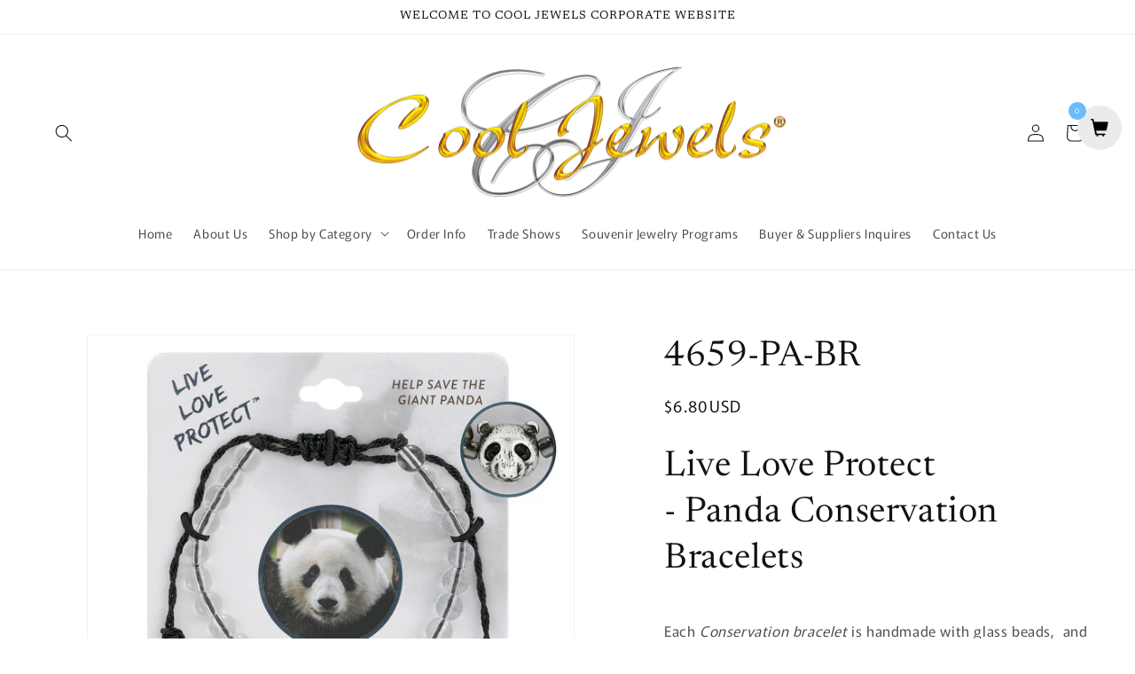

--- FILE ---
content_type: application/x-javascript
request_url: https://www.goldendev.win/shopify/add-to-cart/shop/status/cooljewels1.myshopify.com.js?58974233
body_size: -143
content:
var addtc_settings_updated = 1769194801;

--- FILE ---
content_type: text/javascript; charset=utf-8
request_url: https://www.cooljewels.com/products/panda-conservation-bracelets.js
body_size: 516
content:
{"id":4487923957837,"title":"4659-PA-BR","handle":"panda-conservation-bracelets","description":"\u003ch1\u003eLive Love Protect - Panda Conservation Bracelets\u003c\/h1\u003e\n\u003cp\u003eEach\u003cspan\u003e \u003c\/span\u003e\u003cem\u003eConservation bracelet\u003c\/em\u003e\u003cspan\u003e \u003c\/span\u003eis handmade with glass\u003cspan\u003e \u003c\/span\u003ebeads,  and recycled cord. \u003cspan\u003e \u003c\/span\u003eEach\u003cspan\u003e \u003c\/span\u003eadjustable slider bracelet features a silver\u003cspan\u003e panda \u003c\/span\u003ependant.  Cool Jewels® is a proud supporter of our precious wildlife, and the foundations which protect and bring awareness to their fragile environments.  A portion of the proceeds of these\u003cspan\u003e \u003c\/span\u003e\u003cstrong\u003eConservation Bracelets\u003c\/strong\u003e\u003cspan\u003e will \u003c\/span\u003ehelp fund the protection of our planet, and animal habitats.\u003c\/p\u003e\n\u003cp\u003eEach attractive bracelet comes packed onto an eco-friendly, Kraft paper card, ready for immediate display.\u003c\/p\u003e\n\u003ch1\u003e\u003c\/h1\u003e","published_at":"2020-02-04T12:27:50-05:00","created_at":"2020-02-04T12:27:50-05:00","vendor":"CoolJewels1","type":"BRACELET","tags":["Bracelet","quantity_1"],"price":680,"price_min":680,"price_max":680,"available":true,"price_varies":false,"compare_at_price":null,"compare_at_price_min":0,"compare_at_price_max":0,"compare_at_price_varies":false,"variants":[{"id":31917056852045,"title":"Default Title","option1":"Default Title","option2":null,"option3":null,"sku":"","requires_shipping":true,"taxable":false,"featured_image":null,"available":true,"name":"4659-PA-BR","public_title":null,"options":["Default Title"],"price":680,"weight":0,"compare_at_price":null,"inventory_management":null,"barcode":"","requires_selling_plan":false,"selling_plan_allocations":[]}],"images":["\/\/cdn.shopify.com\/s\/files\/1\/0254\/6984\/5581\/files\/4659-PA-BR.jpg?v=1749219772","\/\/cdn.shopify.com\/s\/files\/1\/0254\/6984\/5581\/files\/4659-PA-BR-BACK.jpg?v=1749219772"],"featured_image":"\/\/cdn.shopify.com\/s\/files\/1\/0254\/6984\/5581\/files\/4659-PA-BR.jpg?v=1749219772","options":[{"name":"Title","position":1,"values":["Default Title"]}],"url":"\/products\/panda-conservation-bracelets","media":[{"alt":null,"id":36636782264539,"position":1,"preview_image":{"aspect_ratio":1.0,"height":1500,"width":1500,"src":"https:\/\/cdn.shopify.com\/s\/files\/1\/0254\/6984\/5581\/files\/4659-PA-BR.jpg?v=1749219772"},"aspect_ratio":1.0,"height":1500,"media_type":"image","src":"https:\/\/cdn.shopify.com\/s\/files\/1\/0254\/6984\/5581\/files\/4659-PA-BR.jpg?v=1749219772","width":1500},{"alt":null,"id":36636782330075,"position":2,"preview_image":{"aspect_ratio":1.0,"height":1500,"width":1500,"src":"https:\/\/cdn.shopify.com\/s\/files\/1\/0254\/6984\/5581\/files\/4659-PA-BR-BACK.jpg?v=1749219772"},"aspect_ratio":1.0,"height":1500,"media_type":"image","src":"https:\/\/cdn.shopify.com\/s\/files\/1\/0254\/6984\/5581\/files\/4659-PA-BR-BACK.jpg?v=1749219772","width":1500}],"requires_selling_plan":false,"selling_plan_groups":[]}